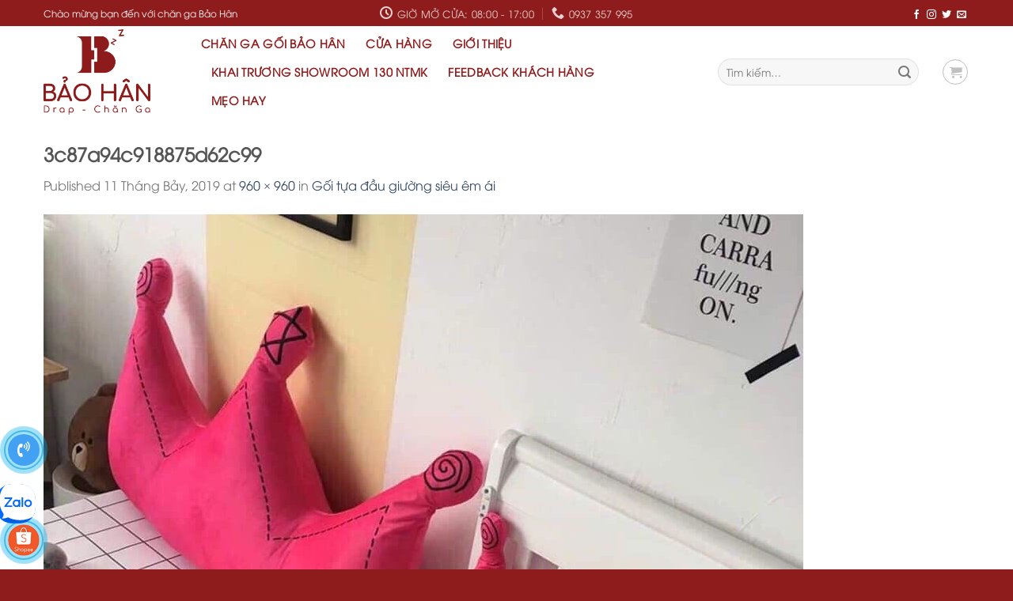

--- FILE ---
content_type: text/html; charset=UTF-8
request_url: https://drapchanganhatrang.com/?attachment_id=456
body_size: 14959
content:
<!DOCTYPE html>
<!--[if IE 9 ]> <html lang="vi" class="ie9 loading-site no-js"> <![endif]-->
<!--[if IE 8 ]> <html lang="vi" class="ie8 loading-site no-js"> <![endif]-->
<!--[if (gte IE 9)|!(IE)]><!--><html lang="vi" class="loading-site no-js"> <!--<![endif]-->
<head>
	<meta charset="UTF-8" />
	<meta name="viewport" content="width=device-width, initial-scale=1.0, maximum-scale=1.0, user-scalable=no" />

	<link rel="profile" href="https://gmpg.org/xfn/11" />
	<link rel="pingback" href="https://drapchanganhatrang.com/xmlrpc.php" />

	<script>(function(html){html.className = html.className.replace(/\bno-js\b/,'js')})(document.documentElement);</script>
<meta name='robots' content='index, follow, max-image-preview:large, max-snippet:-1, max-video-preview:-1' />
<meta name="viewport" content="width=device-width, initial-scale=1, maximum-scale=1" />
	<!-- This site is optimized with the Yoast SEO plugin v21.1 - https://yoast.com/wordpress/plugins/seo/ -->
	<title>3c87a94c918875d62c99 - Chăn ga gối Nha Trang - Bảo Hân</title>
	<link rel="canonical" href="https://drapchanganhatrang.com/" />
	<meta property="og:locale" content="vi_VN" />
	<meta property="og:type" content="article" />
	<meta property="og:title" content="3c87a94c918875d62c99 - Chăn ga gối Nha Trang - Bảo Hân" />
	<meta property="og:url" content="https://drapchanganhatrang.com/" />
	<meta property="og:site_name" content="Chăn ga gối Nha Trang - Bảo Hân" />
	<meta property="article:publisher" content="https://www.facebook.com/drapchangabaohan/" />
	<meta property="og:image" content="https://drapchanganhatrang.com" />
	<meta property="og:image:width" content="960" />
	<meta property="og:image:height" content="960" />
	<meta property="og:image:type" content="image/jpeg" />
	<meta name="twitter:card" content="summary_large_image" />
	<script type="application/ld+json" class="yoast-schema-graph">{"@context":"https://schema.org","@graph":[{"@type":"WebPage","@id":"https://drapchanganhatrang.com/","url":"https://drapchanganhatrang.com/","name":"3c87a94c918875d62c99 - Chăn ga gối Nha Trang - Bảo Hân","isPartOf":{"@id":"https://drapchanganhatrang.com/#website"},"primaryImageOfPage":{"@id":"https://drapchanganhatrang.com/#primaryimage"},"image":{"@id":"https://drapchanganhatrang.com/#primaryimage"},"thumbnailUrl":"https://drapchanganhatrang.com/wp-content/uploads/2019/07/3c87a94c918875d62c99.jpg","datePublished":"2019-07-11T04:27:49+00:00","dateModified":"2019-07-11T04:27:49+00:00","breadcrumb":{"@id":"https://drapchanganhatrang.com/#breadcrumb"},"inLanguage":"vi","potentialAction":[{"@type":"ReadAction","target":["https://drapchanganhatrang.com/"]}]},{"@type":"ImageObject","inLanguage":"vi","@id":"https://drapchanganhatrang.com/#primaryimage","url":"https://drapchanganhatrang.com/wp-content/uploads/2019/07/3c87a94c918875d62c99.jpg","contentUrl":"https://drapchanganhatrang.com/wp-content/uploads/2019/07/3c87a94c918875d62c99.jpg","width":960,"height":960},{"@type":"BreadcrumbList","@id":"https://drapchanganhatrang.com/#breadcrumb","itemListElement":[{"@type":"ListItem","position":1,"name":"Home","item":"https://drapchanganhatrang.com/"},{"@type":"ListItem","position":2,"name":"Gối tựa đầu giường siêu êm ái","item":"https://drapchanganhatrang.com/goi-tua-dau-giuong-sieu-em-ai/"},{"@type":"ListItem","position":3,"name":"3c87a94c918875d62c99"}]},{"@type":"WebSite","@id":"https://drapchanganhatrang.com/#website","url":"https://drapchanganhatrang.com/","name":"Bảo Hân Chăn Ga Gối Drap Giường Nha Trang","description":"Chuyên chăn ga gối đệm Nha Trang","publisher":{"@id":"https://drapchanganhatrang.com/#/schema/person/8d2cb443731a96d10d525fd8e28fdb98"},"potentialAction":[{"@type":"SearchAction","target":{"@type":"EntryPoint","urlTemplate":"https://drapchanganhatrang.com/?s={search_term_string}"},"query-input":"required name=search_term_string"}],"inLanguage":"vi"},{"@type":["Person","Organization"],"@id":"https://drapchanganhatrang.com/#/schema/person/8d2cb443731a96d10d525fd8e28fdb98","name":"Bảo Hân","image":{"@type":"ImageObject","inLanguage":"vi","@id":"https://drapchanganhatrang.com/#/schema/person/image/","url":"https://drapchanganhatrang.com/wp-content/uploads/2019/07/3c87a94c918875d62c99.jpg","contentUrl":"https://drapchanganhatrang.com/wp-content/uploads/2019/07/3c87a94c918875d62c99.jpg","width":960,"height":960,"caption":"Bảo Hân"},"logo":{"@id":"https://drapchanganhatrang.com/#/schema/person/image/"},"description":"Website này là website duy nhất của cơ sở Drap Chăn Ga Nha Trang Bảo Hân, chuyên sỉ và lẻ drap chăn ga gối tại Nha Trang, free ship nội thành Nha Trang, COD toàn quốc , sản phẩm đa dạng mẫu mã, chất lượng đảm bảo, giá cả phải chăng vì buôn bán tại nhà ,bao đổi trả khi sản phẩm lỗi Hotline : 0937357995 Website : https://drapchanganhatrang.com/ Địa chỉ : Lô 3E Đường B4 KĐT Vĩnh Điềm Trung, Nha Trang","sameAs":["https://drapchanganhatrang.com/","https://www.facebook.com/drapchangabaohan/"]}]}</script>
	<!-- / Yoast SEO plugin. -->


<link rel='dns-prefetch' href='//cdn.jsdelivr.net' />
<link rel='dns-prefetch' href='//maxcdn.bootstrapcdn.com' />
<link rel='prefetch' href='https://drapchanganhatrang.com/wp-content/themes/flatsome/assets/js/chunk.countup.js?ver=3.16.0' />
<link rel='prefetch' href='https://drapchanganhatrang.com/wp-content/themes/flatsome/assets/js/chunk.sticky-sidebar.js?ver=3.16.0' />
<link rel='prefetch' href='https://drapchanganhatrang.com/wp-content/themes/flatsome/assets/js/chunk.tooltips.js?ver=3.16.0' />
<link rel='prefetch' href='https://drapchanganhatrang.com/wp-content/themes/flatsome/assets/js/chunk.vendors-popups.js?ver=3.16.0' />
<link rel='prefetch' href='https://drapchanganhatrang.com/wp-content/themes/flatsome/assets/js/chunk.vendors-slider.js?ver=3.16.0' />
<link rel="alternate" type="application/rss+xml" title="Dòng thông tin Chăn ga gối Nha Trang - Bảo Hân &raquo;" href="https://drapchanganhatrang.com/feed/" />
<link rel="alternate" type="application/rss+xml" title="Dòng phản hồi Chăn ga gối Nha Trang - Bảo Hân &raquo;" href="https://drapchanganhatrang.com/comments/feed/" />
<link rel="alternate" type="application/rss+xml" title="Chăn ga gối Nha Trang - Bảo Hân &raquo; 3c87a94c918875d62c99 Dòng phản hồi" href="https://drapchanganhatrang.com/?attachment_id=456#main/feed/" />
<style type="text/css">
img.wp-smiley,
img.emoji {
	display: inline !important;
	border: none !important;
	box-shadow: none !important;
	height: 1em !important;
	width: 1em !important;
	margin: 0 0.07em !important;
	vertical-align: -0.1em !important;
	background: none !important;
	padding: 0 !important;
}
</style>
	<style id='wp-block-library-inline-css' type='text/css'>
:root{--wp-admin-theme-color:#007cba;--wp-admin-theme-color--rgb:0,124,186;--wp-admin-theme-color-darker-10:#006ba1;--wp-admin-theme-color-darker-10--rgb:0,107,161;--wp-admin-theme-color-darker-20:#005a87;--wp-admin-theme-color-darker-20--rgb:0,90,135;--wp-admin-border-width-focus:2px}@media (-webkit-min-device-pixel-ratio:2),(min-resolution:192dpi){:root{--wp-admin-border-width-focus:1.5px}}.wp-element-button{cursor:pointer}:root{--wp--preset--font-size--normal:16px;--wp--preset--font-size--huge:42px}:root .has-very-light-gray-background-color{background-color:#eee}:root .has-very-dark-gray-background-color{background-color:#313131}:root .has-very-light-gray-color{color:#eee}:root .has-very-dark-gray-color{color:#313131}:root .has-vivid-green-cyan-to-vivid-cyan-blue-gradient-background{background:linear-gradient(135deg,#00d084,#0693e3)}:root .has-purple-crush-gradient-background{background:linear-gradient(135deg,#34e2e4,#4721fb 50%,#ab1dfe)}:root .has-hazy-dawn-gradient-background{background:linear-gradient(135deg,#faaca8,#dad0ec)}:root .has-subdued-olive-gradient-background{background:linear-gradient(135deg,#fafae1,#67a671)}:root .has-atomic-cream-gradient-background{background:linear-gradient(135deg,#fdd79a,#004a59)}:root .has-nightshade-gradient-background{background:linear-gradient(135deg,#330968,#31cdcf)}:root .has-midnight-gradient-background{background:linear-gradient(135deg,#020381,#2874fc)}.has-regular-font-size{font-size:1em}.has-larger-font-size{font-size:2.625em}.has-normal-font-size{font-size:var(--wp--preset--font-size--normal)}.has-huge-font-size{font-size:var(--wp--preset--font-size--huge)}.has-text-align-center{text-align:center}.has-text-align-left{text-align:left}.has-text-align-right{text-align:right}#end-resizable-editor-section{display:none}.aligncenter{clear:both}.items-justified-left{justify-content:flex-start}.items-justified-center{justify-content:center}.items-justified-right{justify-content:flex-end}.items-justified-space-between{justify-content:space-between}.screen-reader-text{border:0;clip:rect(1px,1px,1px,1px);-webkit-clip-path:inset(50%);clip-path:inset(50%);height:1px;margin:-1px;overflow:hidden;padding:0;position:absolute;width:1px;word-wrap:normal!important}.screen-reader-text:focus{background-color:#ddd;clip:auto!important;-webkit-clip-path:none;clip-path:none;color:#444;display:block;font-size:1em;height:auto;left:5px;line-height:normal;padding:15px 23px 14px;text-decoration:none;top:5px;width:auto;z-index:100000}html :where(.has-border-color){border-style:solid}html :where([style*=border-top-color]){border-top-style:solid}html :where([style*=border-right-color]){border-right-style:solid}html :where([style*=border-bottom-color]){border-bottom-style:solid}html :where([style*=border-left-color]){border-left-style:solid}html :where([style*=border-width]){border-style:solid}html :where([style*=border-top-width]){border-top-style:solid}html :where([style*=border-right-width]){border-right-style:solid}html :where([style*=border-bottom-width]){border-bottom-style:solid}html :where([style*=border-left-width]){border-left-style:solid}html :where(img[class*=wp-image-]){height:auto;max-width:100%}figure{margin:0 0 1em}
</style>
<link rel='stylesheet' id='classic-theme-styles-css' href='https://drapchanganhatrang.com/wp-includes/css/classic-themes.min.css?ver=1' type='text/css' media='all' />
<link rel='stylesheet' id='edsanimate-animo-css-css' href='https://drapchanganhatrang.com/wp-content/plugins/animate-it/assets/css/animate-animo.css?ver=6.1.9' type='text/css' media='all' />
<link rel='stylesheet' id='contact-form-7-css' href='https://drapchanganhatrang.com/wp-content/plugins/contact-form-7/includes/css/styles.css?ver=5.6.4' type='text/css' media='all' />
<link rel='stylesheet' id='kk-star-ratings-css' href='https://drapchanganhatrang.com/wp-content/plugins/kk-star-ratings/src/core/public/css/kk-star-ratings.min.css?ver=5.4.10.3' type='text/css' media='all' />
<style id='woocommerce-inline-inline-css' type='text/css'>
.woocommerce form .form-row .required { visibility: visible; }
</style>
<link rel='stylesheet' id='dashicons-css' href='https://drapchanganhatrang.com/wp-includes/css/dashicons.min.css?ver=6.1.9' type='text/css' media='all' />
<link rel='stylesheet' id='flatsome-ionicons-css' href='//maxcdn.bootstrapcdn.com/font-awesome/4.7.0/css/font-awesome.min.css?ver=6.1.9' type='text/css' media='all' />
<link rel='stylesheet' id='flatsome-main-css' href='https://drapchanganhatrang.com/wp-content/themes/flatsome/assets/css/flatsome.css?ver=3.16.0' type='text/css' media='all' />
<style id='flatsome-main-inline-css' type='text/css'>
@font-face {
				font-family: "fl-icons";
				font-display: block;
				src: url(https://drapchanganhatrang.com/wp-content/themes/flatsome/assets/css/icons/fl-icons.eot?v=3.16.0);
				src:
					url(https://drapchanganhatrang.com/wp-content/themes/flatsome/assets/css/icons/fl-icons.eot#iefix?v=3.16.0) format("embedded-opentype"),
					url(https://drapchanganhatrang.com/wp-content/themes/flatsome/assets/css/icons/fl-icons.woff2?v=3.16.0) format("woff2"),
					url(https://drapchanganhatrang.com/wp-content/themes/flatsome/assets/css/icons/fl-icons.ttf?v=3.16.0) format("truetype"),
					url(https://drapchanganhatrang.com/wp-content/themes/flatsome/assets/css/icons/fl-icons.woff?v=3.16.0) format("woff"),
					url(https://drapchanganhatrang.com/wp-content/themes/flatsome/assets/css/icons/fl-icons.svg?v=3.16.0#fl-icons) format("svg");
			}
</style>
<link rel='stylesheet' id='flatsome-shop-css' href='https://drapchanganhatrang.com/wp-content/themes/flatsome/assets/css/flatsome-shop.css?ver=3.16.0' type='text/css' media='all' />
<link rel='stylesheet' id='flatsome-style-css' href='https://drapchanganhatrang.com/wp-content/themes/web-khoi-nghiep/style.css?ver=3.0' type='text/css' media='all' />
<script type='text/javascript' src='https://drapchanganhatrang.com/wp-includes/js/jquery/jquery.min.js?ver=3.6.1' id='jquery-core-js'></script>
<script type='text/javascript' src='https://drapchanganhatrang.com/wp-includes/js/jquery/jquery-migrate.min.js?ver=3.3.2' id='jquery-migrate-js'></script>
<link rel="https://api.w.org/" href="https://drapchanganhatrang.com/wp-json/" /><link rel="alternate" type="application/json" href="https://drapchanganhatrang.com/wp-json/wp/v2/media/456" /><link rel="EditURI" type="application/rsd+xml" title="RSD" href="https://drapchanganhatrang.com/xmlrpc.php?rsd" />
<link rel="wlwmanifest" type="application/wlwmanifest+xml" href="https://drapchanganhatrang.com/wp-includes/wlwmanifest.xml" />
<meta name="generator" content="WordPress 6.1.9" />
<meta name="generator" content="WooCommerce 7.1.0" />
<link rel='shortlink' href='https://drapchanganhatrang.com/?p=456' />
<link rel="alternate" type="application/json+oembed" href="https://drapchanganhatrang.com/wp-json/oembed/1.0/embed?url=https%3A%2F%2Fdrapchanganhatrang.com%2F%3Fattachment_id%3D456%23main" />
<link rel="alternate" type="text/xml+oembed" href="https://drapchanganhatrang.com/wp-json/oembed/1.0/embed?url=https%3A%2F%2Fdrapchanganhatrang.com%2F%3Fattachment_id%3D456%23main&#038;format=xml" />
<style>.bg{opacity: 0; transition: opacity 1s; -webkit-transition: opacity 1s;} .bg-loaded{opacity: 1;}</style><div class="zalo-chat-widget" data-oaid="34870210006544843" data-welcome-message="Rất vui khi được hỗ trợ bạn!" data-autopopup="0" data-width="350" data-height="420"></div>

<script src="https://sp.zalo.me/plugins/sdk.js"></script>	<noscript><style>.woocommerce-product-gallery{ opacity: 1 !important; }</style></noscript>
	<link rel="icon" href="https://drapchanganhatrang.com/wp-content/uploads/2019/02/cropped-fa-1-32x32.png" sizes="32x32" />
<link rel="icon" href="https://drapchanganhatrang.com/wp-content/uploads/2019/02/cropped-fa-1-192x192.png" sizes="192x192" />
<link rel="apple-touch-icon" href="https://drapchanganhatrang.com/wp-content/uploads/2019/02/cropped-fa-1-180x180.png" />
<meta name="msapplication-TileImage" content="https://drapchanganhatrang.com/wp-content/uploads/2019/02/cropped-fa-1-270x270.png" />
<style id="custom-css" type="text/css">:root {--primary-color: #8f1c1c;}.container-width, .full-width .ubermenu-nav, .container, .row{max-width: 1200px}.row.row-collapse{max-width: 1170px}.row.row-small{max-width: 1192.5px}.row.row-large{max-width: 1230px}.header-main{height: 116px}#logo img{max-height: 116px}#logo{width:169px;}#logo img{padding:4px 0;}.header-bottom{min-height: 10px}.header-top{min-height: 33px}.transparent .header-main{height: 30px}.transparent #logo img{max-height: 30px}.has-transparent + .page-title:first-of-type,.has-transparent + #main > .page-title,.has-transparent + #main > div > .page-title,.has-transparent + #main .page-header-wrapper:first-of-type .page-title{padding-top: 60px;}.header.show-on-scroll,.stuck .header-main{height:70px!important}.stuck #logo img{max-height: 70px!important}.search-form{ width: 61%;}.header-bg-color {background-color: rgba(255,255,255,0.9)}.header-bottom {background-color: #f1f1f1}.header-main .nav > li > a{line-height: 16px }.header-bottom-nav > li > a{line-height: 16px }@media (max-width: 549px) {.header-main{height: 70px}#logo img{max-height: 70px}}.header-top{background-color:#8f1c1c!important;}/* Color */.accordion-title.active, .has-icon-bg .icon .icon-inner,.logo a, .primary.is-underline, .primary.is-link, .badge-outline .badge-inner, .nav-outline > li.active> a,.nav-outline >li.active > a, .cart-icon strong,[data-color='primary'], .is-outline.primary{color: #8f1c1c;}/* Color !important */[data-text-color="primary"]{color: #8f1c1c!important;}/* Background Color */[data-text-bg="primary"]{background-color: #8f1c1c;}/* Background */.scroll-to-bullets a,.featured-title, .label-new.menu-item > a:after, .nav-pagination > li > .current,.nav-pagination > li > span:hover,.nav-pagination > li > a:hover,.has-hover:hover .badge-outline .badge-inner,button[type="submit"], .button.wc-forward:not(.checkout):not(.checkout-button), .button.submit-button, .button.primary:not(.is-outline),.featured-table .title,.is-outline:hover, .has-icon:hover .icon-label,.nav-dropdown-bold .nav-column li > a:hover, .nav-dropdown.nav-dropdown-bold > li > a:hover, .nav-dropdown-bold.dark .nav-column li > a:hover, .nav-dropdown.nav-dropdown-bold.dark > li > a:hover, .header-vertical-menu__opener ,.is-outline:hover, .tagcloud a:hover,.grid-tools a, input[type='submit']:not(.is-form), .box-badge:hover .box-text, input.button.alt,.nav-box > li > a:hover,.nav-box > li.active > a,.nav-pills > li.active > a ,.current-dropdown .cart-icon strong, .cart-icon:hover strong, .nav-line-bottom > li > a:before, .nav-line-grow > li > a:before, .nav-line > li > a:before,.banner, .header-top, .slider-nav-circle .flickity-prev-next-button:hover svg, .slider-nav-circle .flickity-prev-next-button:hover .arrow, .primary.is-outline:hover, .button.primary:not(.is-outline), input[type='submit'].primary, input[type='submit'].primary, input[type='reset'].button, input[type='button'].primary, .badge-inner{background-color: #8f1c1c;}/* Border */.nav-vertical.nav-tabs > li.active > a,.scroll-to-bullets a.active,.nav-pagination > li > .current,.nav-pagination > li > span:hover,.nav-pagination > li > a:hover,.has-hover:hover .badge-outline .badge-inner,.accordion-title.active,.featured-table,.is-outline:hover, .tagcloud a:hover,blockquote, .has-border, .cart-icon strong:after,.cart-icon strong,.blockUI:before, .processing:before,.loading-spin, .slider-nav-circle .flickity-prev-next-button:hover svg, .slider-nav-circle .flickity-prev-next-button:hover .arrow, .primary.is-outline:hover{border-color: #8f1c1c}.nav-tabs > li.active > a{border-top-color: #8f1c1c}.widget_shopping_cart_content .blockUI.blockOverlay:before { border-left-color: #8f1c1c }.woocommerce-checkout-review-order .blockUI.blockOverlay:before { border-left-color: #8f1c1c }/* Fill */.slider .flickity-prev-next-button:hover svg,.slider .flickity-prev-next-button:hover .arrow{fill: #8f1c1c;}/* Focus */.primary:focus-visible, .submit-button:focus-visible, button[type="submit"]:focus-visible { outline-color: #8f1c1c!important; }/* Background Color */[data-icon-label]:after, .secondary.is-underline:hover,.secondary.is-outline:hover,.icon-label,.button.secondary:not(.is-outline),.button.alt:not(.is-outline), .badge-inner.on-sale, .button.checkout, .single_add_to_cart_button, .current .breadcrumb-step{ background-color:#8f1c1c; }[data-text-bg="secondary"]{background-color: #8f1c1c;}/* Color */.secondary.is-underline,.secondary.is-link, .secondary.is-outline,.stars a.active, .star-rating:before, .woocommerce-page .star-rating:before,.star-rating span:before, .color-secondary{color: #8f1c1c}/* Color !important */[data-text-color="secondary"]{color: #8f1c1c!important;}/* Border */.secondary.is-outline:hover{border-color:#8f1c1c}/* Focus */.secondary:focus-visible, .alt:focus-visible { outline-color: #8f1c1c!important; }@media screen and (max-width: 549px){body{font-size: 100%;}}body{font-family:"Helvetica,Arial,sans-serif", sans-serif}body {font-weight: 400;font-style: normal;}.nav > li > a {font-family:"Helvetica,Arial,sans-serif", sans-serif;}.mobile-sidebar-levels-2 .nav > li > ul > li > a {font-family:"Helvetica,Arial,sans-serif", sans-serif;}.nav > li > a,.mobile-sidebar-levels-2 .nav > li > ul > li > a {font-weight: 700;font-style: normal;}h1,h2,h3,h4,h5,h6,.heading-font, .off-canvas-center .nav-sidebar.nav-vertical > li > a{font-family: "Helvetica,Arial,sans-serif", sans-serif;}h1,h2,h3,h4,h5,h6,.heading-font,.banner h1,.banner h2 {font-weight: 700;font-style: normal;}.alt-font{font-family: "Helvetica,Arial,sans-serif", sans-serif;}.header:not(.transparent) .header-nav-main.nav > li > a {color: #8f1c1c;}@media screen and (min-width: 550px){.products .box-vertical .box-image{min-width: 300px!important;width: 300px!important;}}.absolute-footer, html{background-color: #8f1c1c}.nav-vertical-fly-out > li + li {border-top-width: 1px; border-top-style: solid;}.label-new.menu-item > a:after{content:"New";}.label-hot.menu-item > a:after{content:"Hot";}.label-sale.menu-item > a:after{content:"Sale";}.label-popular.menu-item > a:after{content:"Popular";}</style><style id="kirki-inline-styles"></style>	<meta property="fb:app_id" content="104537736801666" />
<meta property="fb:admins" content="100001613853961"/>

	<div id="fb-root"></div>
<script>(function(d, s, id) {
  var js, fjs = d.getElementsByTagName(s)[0];
  if (d.getElementById(id)) return;
  js = d.createElement(s); js.id = id;
  js.src = "//connect.facebook.net/vi_VN/sdk.js#xfbml=1&version=v2.9&appId=104537736801666";
  fjs.parentNode.insertBefore(js, fjs);
}(document, 'script', 'facebook-jssdk'));</script>
</head>

<body data-rsssl=1 class="attachment attachment-template-default single single-attachment postid-456 attachmentid-456 attachment-jpeg theme-flatsome woocommerce-no-js lightbox nav-dropdown-has-arrow nav-dropdown-has-shadow nav-dropdown-has-border">

<a class="skip-link screen-reader-text" href="#main">Skip to content</a>

<div id="wrapper">


<header id="header" class="header has-sticky sticky-jump">
   <div class="header-wrapper">
	<div id="top-bar" class="header-top hide-for-sticky nav-dark flex-has-center">
    <div class="flex-row container">
      <div class="flex-col hide-for-medium flex-left">
          <ul class="nav nav-left medium-nav-center nav-small  nav-divided">
              <li class="html custom html_topbar_left"><span>Chào mừng bạn đến với chăn ga Bảo Hân</span></li>          </ul>
      </div>

      <div class="flex-col hide-for-medium flex-center">
          <ul class="nav nav-center nav-small  nav-divided">
              <li class="header-contact-wrapper">
		<ul id="header-contact" class="nav nav-divided nav-uppercase header-contact">
		
			
						<li class="">
			  <a class="tooltip" title="Giờ mở cửa: 08:00 - 17:00 ">
			  	   <i class="icon-clock" style="font-size:16px;" ></i>			        <span>Giờ mở cửa: 08:00 - 17:00</span>
			  </a>
			 </li>
			
						<li class="">
			  <a href="tel:0937 357 995" class="tooltip" title="0937 357 995">
			     <i class="icon-phone" style="font-size:16px;" ></i>			      <span>0937 357 995</span>
			  </a>
			</li>
				</ul>
</li>
          </ul>
      </div>

      <div class="flex-col hide-for-medium flex-right">
         <ul class="nav top-bar-nav nav-right nav-small  nav-divided">
              <li class="html header-social-icons ml-0">
	<div class="social-icons follow-icons" ><a href="http://url" target="_blank" data-label="Facebook" rel="noopener noreferrer nofollow" class="icon plain facebook tooltip" title="Follow on Facebook" aria-label="Follow on Facebook"><i class="icon-facebook" ></i></a><a href="http://url" target="_blank" rel="noopener noreferrer nofollow" data-label="Instagram" class="icon plain  instagram tooltip" title="Follow on Instagram" aria-label="Follow on Instagram"><i class="icon-instagram" ></i></a><a href="http://url" target="_blank" data-label="Twitter" rel="noopener noreferrer nofollow" class="icon plain  twitter tooltip" title="Follow on Twitter" aria-label="Follow on Twitter"><i class="icon-twitter" ></i></a><a href="mailto:your@email" data-label="E-mail" rel="nofollow" class="icon plain  email tooltip" title="Send us an email" aria-label="Send us an email"><i class="icon-envelop" ></i></a></div></li>
          </ul>
      </div>

            <div class="flex-col show-for-medium flex-grow">
          <ul class="nav nav-center nav-small mobile-nav  nav-divided">
              <li class="html custom html_topbar_left"><span>Chào mừng bạn đến với chăn ga Bảo Hân</span></li>          </ul>
      </div>
      
    </div>
</div>
<div id="masthead" class="header-main ">
      <div class="header-inner flex-row container logo-left medium-logo-center" role="navigation">

          <!-- Logo -->
          <div id="logo" class="flex-col logo">
            
<!-- Header logo -->
<a href="https://drapchanganhatrang.com/" title="Chăn ga gối Nha Trang &#8211; Bảo Hân - Chuyên chăn ga gối đệm Nha Trang" rel="home">
		<img width="800" height="800" src="https://drapchanganhatrang.com/wp-content/uploads/2019/07/3c87a94c918875d62c99-800x800.jpg" class="header-logo-sticky" alt="Chăn ga gối Nha Trang &#8211; Bảo Hân"/><img width="1000" height="800" src="https://drapchanganhatrang.com/wp-content/uploads/2019/02/logo-bảo-hân-chăn-ga-1000x800.png" class="header_logo header-logo" alt="Chăn ga gối Nha Trang &#8211; Bảo Hân"/><img  width="384" height="358" src="https://drapchanganhatrang.com/wp-content/uploads/2019/02/fa.png" class="header-logo-dark" alt="Chăn ga gối Nha Trang &#8211; Bảo Hân"/></a>
          </div>

          <!-- Mobile Left Elements -->
          <div class="flex-col show-for-medium flex-left">
            <ul class="mobile-nav nav nav-left ">
              <li class="nav-icon has-icon">
  		<a href="#" data-open="#main-menu" data-pos="left" data-bg="main-menu-overlay" data-color="" class="is-small" aria-label="Menu" aria-controls="main-menu" aria-expanded="false">

		  <i class="icon-menu" ></i>
		  		</a>
	</li>
            </ul>
          </div>

          <!-- Left Elements -->
          <div class="flex-col hide-for-medium flex-left
            flex-grow">
            <ul class="header-nav header-nav-main nav nav-left  nav-size-medium nav-spacing-xlarge nav-uppercase" >
              <li id="menu-item-50" class="menu-item menu-item-type-post_type menu-item-object-page menu-item-home menu-item-50 menu-item-design-default"><a href="https://drapchanganhatrang.com/" class="nav-top-link">Chăn Ga Gối Bảo Hân</a></li>
<li id="menu-item-53" class="menu-item menu-item-type-post_type menu-item-object-page menu-item-53 menu-item-design-default"><a href="https://drapchanganhatrang.com/cua-hang/" class="nav-top-link">Cửa hàng</a></li>
<li id="menu-item-169" class="menu-item menu-item-type-post_type menu-item-object-page menu-item-169 menu-item-design-default"><a href="https://drapchanganhatrang.com/gioi-thieu/" class="nav-top-link">Giới thiệu</a></li>
<li id="menu-item-414" class="menu-item menu-item-type-post_type menu-item-object-page menu-item-414 menu-item-design-default"><a href="https://drapchanganhatrang.com/khai-truong-showroom-chan-ga-goi/" class="nav-top-link">Khai Trương Showroom 130 NTMK</a></li>
<li id="menu-item-597" class="menu-item menu-item-type-post_type menu-item-object-page menu-item-597 menu-item-design-default"><a href="https://drapchanganhatrang.com/feedback-thuc-te-chan-ga/" class="nav-top-link">Feedback khách hàng</a></li>
<li id="menu-item-91" class="menu-item menu-item-type-taxonomy menu-item-object-category menu-item-91 menu-item-design-default"><a href="https://drapchanganhatrang.com/category/meo-hay/" class="nav-top-link">Mẹo hay</a></li>
            </ul>
          </div>

          <!-- Right Elements -->
          <div class="flex-col hide-for-medium flex-right">
            <ul class="header-nav header-nav-main nav nav-right  nav-size-medium nav-spacing-xlarge nav-uppercase">
              <li class="header-search-form search-form html relative has-icon">
	<div class="header-search-form-wrapper">
		<div class="searchform-wrapper ux-search-box relative form-flat is-normal"><form role="search" method="get" class="searchform" action="https://drapchanganhatrang.com/">
	<div class="flex-row relative">
						<div class="flex-col flex-grow">
			<label class="screen-reader-text" for="woocommerce-product-search-field-0">Tìm kiếm:</label>
			<input type="search" id="woocommerce-product-search-field-0" class="search-field mb-0" placeholder="Tìm kiếm&hellip;" value="" name="s" />
			<input type="hidden" name="post_type" value="product" />
					</div>
		<div class="flex-col">
			<button type="submit" value="Tìm kiếm" class="ux-search-submit submit-button secondary button icon mb-0" aria-label="Submit">
				<i class="icon-search" ></i>			</button>
		</div>
	</div>
	<div class="live-search-results text-left z-top"></div>
</form>
</div>	</div>
</li>
<li class="cart-item has-icon has-dropdown">
<div class="header-button">
<a href="https://drapchanganhatrang.com/gio-hang/" title="Giỏ hàng" class="header-cart-link icon button circle is-outline is-small">



    <i class="icon-shopping-cart"
    data-icon-label="0">
  </i>
  </a>
</div>
 <ul class="nav-dropdown nav-dropdown-default">
    <li class="html widget_shopping_cart">
      <div class="widget_shopping_cart_content">
        

	<p class="woocommerce-mini-cart__empty-message">Chưa có sản phẩm trong giỏ hàng.</p>


      </div>
    </li>
     </ul>

</li>
            </ul>
          </div>

          <!-- Mobile Right Elements -->
          <div class="flex-col show-for-medium flex-right">
            <ul class="mobile-nav nav nav-right ">
              <li class="cart-item has-icon">

<div class="header-button">      <a href="https://drapchanganhatrang.com/gio-hang/" class="header-cart-link off-canvas-toggle nav-top-link icon button circle is-outline is-small" data-open="#cart-popup" data-class="off-canvas-cart" title="Giỏ hàng" data-pos="right">
  
    <i class="icon-shopping-cart"
    data-icon-label="0">
  </i>
  </a>
</div>

  <!-- Cart Sidebar Popup -->
  <div id="cart-popup" class="mfp-hide widget_shopping_cart">
  <div class="cart-popup-inner inner-padding">
      <div class="cart-popup-title text-center">
          <h4 class="uppercase">Giỏ hàng</h4>
          <div class="is-divider"></div>
      </div>
      <div class="widget_shopping_cart_content">
          

	<p class="woocommerce-mini-cart__empty-message">Chưa có sản phẩm trong giỏ hàng.</p>


      </div>
             <div class="cart-sidebar-content relative"></div>  </div>
  </div>

</li>
            </ul>
          </div>

      </div>

      </div>

<div class="header-bg-container fill"><div class="header-bg-image fill"></div><div class="header-bg-color fill"></div></div>   </div><!-- header-wrapper-->
</header>


<main id="main" class="">

	<div id="primary" class="content-area image-attachment page-wrapper">
		<div id="content" class="site-content" role="main">
			<div class="row">
				<div class="large-12 columns">

				
					<article id="post-456" class="post-456 attachment type-attachment status-inherit hentry">
						<header class="entry-header">
							<h1 class="entry-title">3c87a94c918875d62c99</h1>

							<div class="entry-meta">
								Published <span class="entry-date"><time class="entry-date" datetime="2019-07-11T04:27:49+00:00">11 Tháng Bảy, 2019</time></span> at <a href="https://drapchanganhatrang.com/wp-content/uploads/2019/07/3c87a94c918875d62c99.jpg" title="Link to full-size image">960 &times; 960</a> in <a href="https://drapchanganhatrang.com/goi-tua-dau-giuong-sieu-em-ai/" title="Return to Gối tựa đầu giường siêu êm ái" rel="gallery">Gối tựa đầu giường siêu êm ái</a>															</div>
						</header>

						<div class="entry-content">

							<div class="entry-attachment">
								<div class="attachment">
									
									<a href="https://drapchanganhatrang.com/?attachment_id=457#main" title="3c87a94c918875d62c99" rel="attachment"><img width="960" height="960" src="https://drapchanganhatrang.com/wp-content/uploads/2019/07/3c87a94c918875d62c99.jpg" class="attachment-1200x1200 size-1200x1200" alt="" decoding="async" loading="lazy" srcset="https://drapchanganhatrang.com/wp-content/uploads/2019/07/3c87a94c918875d62c99.jpg 960w, https://drapchanganhatrang.com/wp-content/uploads/2019/07/3c87a94c918875d62c99-280x280.jpg 280w, https://drapchanganhatrang.com/wp-content/uploads/2019/07/3c87a94c918875d62c99-400x400.jpg 400w, https://drapchanganhatrang.com/wp-content/uploads/2019/07/3c87a94c918875d62c99-768x768.jpg 768w, https://drapchanganhatrang.com/wp-content/uploads/2019/07/3c87a94c918875d62c99-800x800.jpg 800w, https://drapchanganhatrang.com/wp-content/uploads/2019/07/3c87a94c918875d62c99-300x300.jpg 300w, https://drapchanganhatrang.com/wp-content/uploads/2019/07/3c87a94c918875d62c99-600x600.jpg 600w, https://drapchanganhatrang.com/wp-content/uploads/2019/07/3c87a94c918875d62c99-100x100.jpg 100w" sizes="(max-width: 960px) 100vw, 960px" /></a>
								</div>

															</div>

														
						</div>

						<footer class="entry-meta">
															Trackbacks are closed, but you can <a class="comment-link" href="#respond" title="Post a comment">post a comment</a>.																				</footer>


							<nav role="navigation" id="image-navigation" class="navigation-image">
								<div class="nav-previous"><a href='https://drapchanganhatrang.com/?attachment_id=455#main'><span class="meta-nav">&larr;</span> Previous</a></div>
								<div class="nav-next"><a href='https://drapchanganhatrang.com/?attachment_id=457#main'>Next <span class="meta-nav">&rarr;</span></a></div>
							</nav>
					</article>

					


<div class="fb-comments" xid="456 data-numposts="20" data-width="100%" data-colorscheme="light" data-version="v2.3"></div>



							</div>
			</div>
		</div>
	</div>


</main>

<footer id="footer" class="footer-wrapper">

		<section class="section dark" id="section_311021663">
		<div class="bg section-bg fill bg-fill  bg-loaded" >

			
			
			

		</div>

		

		<div class="section-content relative">
			

<div class="row"  id="row-1179406335">


	<div id="col-943608518" class="col div-no-padding medium-4 small-12 large-4"  >
				<div class="col-inner"  >
			
			

<h3>THÔNG TIN LIÊN HỆ</h3>
<p><i class="fa fa-home" aria-hidden="true"></i>: 130 Nguyễn Thị Minh Khai,  TP Nha Trang, Khánh Hòa<br /><i class="fa fa-phone" aria-hidden="true"></i> Hotline: 0937 357 995<br /><i class="fa fa-shopping-bag" aria-hidden="true"></i> Shopee : <a href="http://shopee.vn/drapchangabaohan" target="_blank" rel="noopener noreferrer">shopee.vn/drapchangabaohan</a><br /><i class="fa fa-facebook" aria-hidden="true"></i> Facebook : <a href="https://www.facebook.com/changagoidrapnhatrang/" target="_blank" rel="noopener noreferrer">facebook.com/changagoidrapnhatrang</a></p>

		</div>
					</div>

	

	<div id="col-1174346326" class="col div-no-padding medium-5 small-12 large-5"  >
				<div class="col-inner"  >
			
			

<h3>VỊ TRÍ TRÊN BẢN ĐỒ</h3>
<p><iframe style="border: 0;" src="https://www.google.com/maps/embed?pb=!1m18!1m12!1m3!1d3899.06775250102!2d109.18260715064523!3d12.243691791293816!2m3!1f0!2f0!3f0!3m2!1i1024!2i768!4f13.1!3m3!1m2!1s0x31705d292617e613%3A0xd650c9084196ca0c!2zQ-G7rWEgaMOgbmcgQ2jEg24gR2EgQuG6o28gSMOibiAtIENoxINuIEdhIEfhu5FpIE5oYSBUcmFuZw!5e0!3m2!1svi!2s!4v1570343732972!5m2!1svi!2s" width="100%" height="250" frameborder="0" allowfullscreen="allowfullscreen"></iframe></p>

		</div>
					</div>

	

	<div id="col-1834136783" class="col div-no-padding medium-3 small-12 large-3"  >
				<div class="col-inner"  >
			
			

<h3>FANPAGE FACEBOOK</h3>
<div id="fb-root"></div>
<p><script>(function(d, s, id) {var js, fjs = d.getElementsByTagName(s)[0];if (d.getElementById(id)) return;js = d.createElement(s); js.id = id;js.src = "//connect.facebook.net/vi_VN/sdk.js#xfbml=1&version=v2.6&appId=1058228637573834";fjs.parentNode.insertBefore(js, fjs);
}(document, 'script', 'facebook-jssdk'));</script></p>
<div class="fb-page" data-href="https://www.facebook.com/changagoidrapnhatrang" data-width="340" data-hide-cover="false" data-show-facepile="true"></div>

		</div>
					</div>

	

</div>

		</div>

		
<style>
#section_311021663 {
  padding-top: 30px;
  padding-bottom: 30px;
  background-color: rgb(143, 28, 28);
}
#section_311021663 .ux-shape-divider--top svg {
  height: 150px;
  --divider-top-width: 100%;
}
#section_311021663 .ux-shape-divider--bottom svg {
  height: 150px;
  --divider-width: 100%;
}
</style>
	</section>
	
<div class="absolute-footer dark medium-text-center small-text-center">
  <div class="container clearfix">

    
    <div class="footer-primary pull-left">
            <div class="copyright-footer">
        Copyright 2026 © <strong>Chăn Ga Bảo Hân </strong>      </div>
          </div>
  </div>
</div>

<a href="#top" class="back-to-top button icon invert plain fixed bottom z-1 is-outline hide-for-medium circle" id="top-link" aria-label="Go to top"><i class="icon-angle-up" ></i></a>

</footer>

</div>

<div id="main-menu" class="mobile-sidebar no-scrollbar mfp-hide">

	
	<div class="sidebar-menu no-scrollbar ">

		
					<ul class="nav nav-sidebar nav-vertical nav-uppercase" data-tab="1">
				<li class="menu-item menu-item-type-post_type menu-item-object-page menu-item-home menu-item-50"><a href="https://drapchanganhatrang.com/">Chăn Ga Gối Bảo Hân</a></li>
<li class="menu-item menu-item-type-post_type menu-item-object-page menu-item-53"><a href="https://drapchanganhatrang.com/cua-hang/">Cửa hàng</a></li>
<li class="menu-item menu-item-type-post_type menu-item-object-page menu-item-169"><a href="https://drapchanganhatrang.com/gioi-thieu/">Giới thiệu</a></li>
<li class="menu-item menu-item-type-post_type menu-item-object-page menu-item-414"><a href="https://drapchanganhatrang.com/khai-truong-showroom-chan-ga-goi/">Khai Trương Showroom 130 NTMK</a></li>
<li class="menu-item menu-item-type-post_type menu-item-object-page menu-item-597"><a href="https://drapchanganhatrang.com/feedback-thuc-te-chan-ga/">Feedback khách hàng</a></li>
<li class="menu-item menu-item-type-taxonomy menu-item-object-category menu-item-91"><a href="https://drapchanganhatrang.com/category/meo-hay/">Mẹo hay</a></li>
			</ul>
		
		
	</div>

	
</div>
<!-- Global site tag (gtag.js) - Google Analytics -->
<script async src="https://www.googletagmanager.com/gtag/js?id=UA-136589755-1"></script>
<script>
  window.dataLayer = window.dataLayer || [];
  function gtag(){dataLayer.push(arguments);}
  gtag('js', new Date());

  gtag('config', 'UA-136589755-1');
</script>

<div class="support-online"><div class="support-content" style="display: block;"><a href="tel:0937357995" class="call-now" rel="nofollow"><i class="fa fa-volume-control-phone" aria-hidden="true"></i><div class="animated infinite zoomIn alo-circle"></div><div class="animated infinite pulse alo-circle-fill"></div></a><a class="zalo" href="zalo.me/34870210006544843"><div class="zalo-chat-widget" data-oaid="34870210006544843" data-welcome-message="Rất vui khi được hỗ trợ bạn!" data-autopopup="5" data-width="350" data-height="420" style="z-index: 2147483647; border: none; visibility: visible; bottom: 0px; right: 0px; position: fixed; width: 70px; height: 70px;"><div id="overlay" style="position: absolute; top: 0px; left: 0px; width: 100%; height: 100%; display: none;"></div></div></a></div><a class="btn-support" href="http://shopee.vn/drapchangabaohan" target="_blank"><img src="https://drapchanganhatrang.com/wp-content/uploads/2019/02/sp.png"><div class="animated infinite zoomIn alo-circle"></div><div class="animated infinite pulse alo-circle-fill"></div></a></div>    <div id="login-form-popup" class="lightbox-content mfp-hide">
            	<div class="woocommerce">
      		<div class="woocommerce-notices-wrapper"></div>
<div class="account-container lightbox-inner">

	
			<div class="account-login-inner">

				<h3 class="uppercase">Đăng nhập</h3>

				<form class="woocommerce-form woocommerce-form-login login" method="post">

					
					<p class="woocommerce-form-row woocommerce-form-row--wide form-row form-row-wide">
						<label for="username">Tên tài khoản hoặc địa chỉ email&nbsp;<span class="required">*</span></label>
						<input type="text" class="woocommerce-Input woocommerce-Input--text input-text" name="username" id="username" autocomplete="username" value="" />					</p>
					<p class="woocommerce-form-row woocommerce-form-row--wide form-row form-row-wide">
						<label for="password">Mật khẩu&nbsp;<span class="required">*</span></label>
						<input class="woocommerce-Input woocommerce-Input--text input-text" type="password" name="password" id="password" autocomplete="current-password" />
					</p>

					
					<p class="form-row">
						<label class="woocommerce-form__label woocommerce-form__label-for-checkbox woocommerce-form-login__rememberme">
							<input class="woocommerce-form__input woocommerce-form__input-checkbox" name="rememberme" type="checkbox" id="rememberme" value="forever" /> <span>Ghi nhớ mật khẩu</span>
						</label>
						<input type="hidden" id="woocommerce-login-nonce" name="woocommerce-login-nonce" value="4f1c95b0ef" /><input type="hidden" name="_wp_http_referer" value="/?attachment_id=456" />						<button type="submit" class="woocommerce-button button woocommerce-form-login__submit" name="login" value="Đăng nhập">Đăng nhập</button>
					</p>
					<p class="woocommerce-LostPassword lost_password">
						<a href="https://drapchanganhatrang.com/tai-khoan/lost-password/">Quên mật khẩu?</a>
					</p>

					
				</form>
			</div>

			
</div>

		</div>
      	    </div>
  	<script type="text/javascript">
		(function () {
			var c = document.body.className;
			c = c.replace(/woocommerce-no-js/, 'woocommerce-js');
			document.body.className = c;
		})();
	</script>
	<style id='global-styles-inline-css' type='text/css'>
body{--wp--preset--color--black: #000000;--wp--preset--color--cyan-bluish-gray: #abb8c3;--wp--preset--color--white: #ffffff;--wp--preset--color--pale-pink: #f78da7;--wp--preset--color--vivid-red: #cf2e2e;--wp--preset--color--luminous-vivid-orange: #ff6900;--wp--preset--color--luminous-vivid-amber: #fcb900;--wp--preset--color--light-green-cyan: #7bdcb5;--wp--preset--color--vivid-green-cyan: #00d084;--wp--preset--color--pale-cyan-blue: #8ed1fc;--wp--preset--color--vivid-cyan-blue: #0693e3;--wp--preset--color--vivid-purple: #9b51e0;--wp--preset--gradient--vivid-cyan-blue-to-vivid-purple: linear-gradient(135deg,rgba(6,147,227,1) 0%,rgb(155,81,224) 100%);--wp--preset--gradient--light-green-cyan-to-vivid-green-cyan: linear-gradient(135deg,rgb(122,220,180) 0%,rgb(0,208,130) 100%);--wp--preset--gradient--luminous-vivid-amber-to-luminous-vivid-orange: linear-gradient(135deg,rgba(252,185,0,1) 0%,rgba(255,105,0,1) 100%);--wp--preset--gradient--luminous-vivid-orange-to-vivid-red: linear-gradient(135deg,rgba(255,105,0,1) 0%,rgb(207,46,46) 100%);--wp--preset--gradient--very-light-gray-to-cyan-bluish-gray: linear-gradient(135deg,rgb(238,238,238) 0%,rgb(169,184,195) 100%);--wp--preset--gradient--cool-to-warm-spectrum: linear-gradient(135deg,rgb(74,234,220) 0%,rgb(151,120,209) 20%,rgb(207,42,186) 40%,rgb(238,44,130) 60%,rgb(251,105,98) 80%,rgb(254,248,76) 100%);--wp--preset--gradient--blush-light-purple: linear-gradient(135deg,rgb(255,206,236) 0%,rgb(152,150,240) 100%);--wp--preset--gradient--blush-bordeaux: linear-gradient(135deg,rgb(254,205,165) 0%,rgb(254,45,45) 50%,rgb(107,0,62) 100%);--wp--preset--gradient--luminous-dusk: linear-gradient(135deg,rgb(255,203,112) 0%,rgb(199,81,192) 50%,rgb(65,88,208) 100%);--wp--preset--gradient--pale-ocean: linear-gradient(135deg,rgb(255,245,203) 0%,rgb(182,227,212) 50%,rgb(51,167,181) 100%);--wp--preset--gradient--electric-grass: linear-gradient(135deg,rgb(202,248,128) 0%,rgb(113,206,126) 100%);--wp--preset--gradient--midnight: linear-gradient(135deg,rgb(2,3,129) 0%,rgb(40,116,252) 100%);--wp--preset--duotone--dark-grayscale: url('#wp-duotone-dark-grayscale');--wp--preset--duotone--grayscale: url('#wp-duotone-grayscale');--wp--preset--duotone--purple-yellow: url('#wp-duotone-purple-yellow');--wp--preset--duotone--blue-red: url('#wp-duotone-blue-red');--wp--preset--duotone--midnight: url('#wp-duotone-midnight');--wp--preset--duotone--magenta-yellow: url('#wp-duotone-magenta-yellow');--wp--preset--duotone--purple-green: url('#wp-duotone-purple-green');--wp--preset--duotone--blue-orange: url('#wp-duotone-blue-orange');--wp--preset--font-size--small: 13px;--wp--preset--font-size--medium: 20px;--wp--preset--font-size--large: 36px;--wp--preset--font-size--x-large: 42px;--wp--preset--spacing--20: 0.44rem;--wp--preset--spacing--30: 0.67rem;--wp--preset--spacing--40: 1rem;--wp--preset--spacing--50: 1.5rem;--wp--preset--spacing--60: 2.25rem;--wp--preset--spacing--70: 3.38rem;--wp--preset--spacing--80: 5.06rem;}:where(.is-layout-flex){gap: 0.5em;}body .is-layout-flow > .alignleft{float: left;margin-inline-start: 0;margin-inline-end: 2em;}body .is-layout-flow > .alignright{float: right;margin-inline-start: 2em;margin-inline-end: 0;}body .is-layout-flow > .aligncenter{margin-left: auto !important;margin-right: auto !important;}body .is-layout-constrained > .alignleft{float: left;margin-inline-start: 0;margin-inline-end: 2em;}body .is-layout-constrained > .alignright{float: right;margin-inline-start: 2em;margin-inline-end: 0;}body .is-layout-constrained > .aligncenter{margin-left: auto !important;margin-right: auto !important;}body .is-layout-constrained > :where(:not(.alignleft):not(.alignright):not(.alignfull)){max-width: var(--wp--style--global--content-size);margin-left: auto !important;margin-right: auto !important;}body .is-layout-constrained > .alignwide{max-width: var(--wp--style--global--wide-size);}body .is-layout-flex{display: flex;}body .is-layout-flex{flex-wrap: wrap;align-items: center;}body .is-layout-flex > *{margin: 0;}:where(.wp-block-columns.is-layout-flex){gap: 2em;}.has-black-color{color: var(--wp--preset--color--black) !important;}.has-cyan-bluish-gray-color{color: var(--wp--preset--color--cyan-bluish-gray) !important;}.has-white-color{color: var(--wp--preset--color--white) !important;}.has-pale-pink-color{color: var(--wp--preset--color--pale-pink) !important;}.has-vivid-red-color{color: var(--wp--preset--color--vivid-red) !important;}.has-luminous-vivid-orange-color{color: var(--wp--preset--color--luminous-vivid-orange) !important;}.has-luminous-vivid-amber-color{color: var(--wp--preset--color--luminous-vivid-amber) !important;}.has-light-green-cyan-color{color: var(--wp--preset--color--light-green-cyan) !important;}.has-vivid-green-cyan-color{color: var(--wp--preset--color--vivid-green-cyan) !important;}.has-pale-cyan-blue-color{color: var(--wp--preset--color--pale-cyan-blue) !important;}.has-vivid-cyan-blue-color{color: var(--wp--preset--color--vivid-cyan-blue) !important;}.has-vivid-purple-color{color: var(--wp--preset--color--vivid-purple) !important;}.has-black-background-color{background-color: var(--wp--preset--color--black) !important;}.has-cyan-bluish-gray-background-color{background-color: var(--wp--preset--color--cyan-bluish-gray) !important;}.has-white-background-color{background-color: var(--wp--preset--color--white) !important;}.has-pale-pink-background-color{background-color: var(--wp--preset--color--pale-pink) !important;}.has-vivid-red-background-color{background-color: var(--wp--preset--color--vivid-red) !important;}.has-luminous-vivid-orange-background-color{background-color: var(--wp--preset--color--luminous-vivid-orange) !important;}.has-luminous-vivid-amber-background-color{background-color: var(--wp--preset--color--luminous-vivid-amber) !important;}.has-light-green-cyan-background-color{background-color: var(--wp--preset--color--light-green-cyan) !important;}.has-vivid-green-cyan-background-color{background-color: var(--wp--preset--color--vivid-green-cyan) !important;}.has-pale-cyan-blue-background-color{background-color: var(--wp--preset--color--pale-cyan-blue) !important;}.has-vivid-cyan-blue-background-color{background-color: var(--wp--preset--color--vivid-cyan-blue) !important;}.has-vivid-purple-background-color{background-color: var(--wp--preset--color--vivid-purple) !important;}.has-black-border-color{border-color: var(--wp--preset--color--black) !important;}.has-cyan-bluish-gray-border-color{border-color: var(--wp--preset--color--cyan-bluish-gray) !important;}.has-white-border-color{border-color: var(--wp--preset--color--white) !important;}.has-pale-pink-border-color{border-color: var(--wp--preset--color--pale-pink) !important;}.has-vivid-red-border-color{border-color: var(--wp--preset--color--vivid-red) !important;}.has-luminous-vivid-orange-border-color{border-color: var(--wp--preset--color--luminous-vivid-orange) !important;}.has-luminous-vivid-amber-border-color{border-color: var(--wp--preset--color--luminous-vivid-amber) !important;}.has-light-green-cyan-border-color{border-color: var(--wp--preset--color--light-green-cyan) !important;}.has-vivid-green-cyan-border-color{border-color: var(--wp--preset--color--vivid-green-cyan) !important;}.has-pale-cyan-blue-border-color{border-color: var(--wp--preset--color--pale-cyan-blue) !important;}.has-vivid-cyan-blue-border-color{border-color: var(--wp--preset--color--vivid-cyan-blue) !important;}.has-vivid-purple-border-color{border-color: var(--wp--preset--color--vivid-purple) !important;}.has-vivid-cyan-blue-to-vivid-purple-gradient-background{background: var(--wp--preset--gradient--vivid-cyan-blue-to-vivid-purple) !important;}.has-light-green-cyan-to-vivid-green-cyan-gradient-background{background: var(--wp--preset--gradient--light-green-cyan-to-vivid-green-cyan) !important;}.has-luminous-vivid-amber-to-luminous-vivid-orange-gradient-background{background: var(--wp--preset--gradient--luminous-vivid-amber-to-luminous-vivid-orange) !important;}.has-luminous-vivid-orange-to-vivid-red-gradient-background{background: var(--wp--preset--gradient--luminous-vivid-orange-to-vivid-red) !important;}.has-very-light-gray-to-cyan-bluish-gray-gradient-background{background: var(--wp--preset--gradient--very-light-gray-to-cyan-bluish-gray) !important;}.has-cool-to-warm-spectrum-gradient-background{background: var(--wp--preset--gradient--cool-to-warm-spectrum) !important;}.has-blush-light-purple-gradient-background{background: var(--wp--preset--gradient--blush-light-purple) !important;}.has-blush-bordeaux-gradient-background{background: var(--wp--preset--gradient--blush-bordeaux) !important;}.has-luminous-dusk-gradient-background{background: var(--wp--preset--gradient--luminous-dusk) !important;}.has-pale-ocean-gradient-background{background: var(--wp--preset--gradient--pale-ocean) !important;}.has-electric-grass-gradient-background{background: var(--wp--preset--gradient--electric-grass) !important;}.has-midnight-gradient-background{background: var(--wp--preset--gradient--midnight) !important;}.has-small-font-size{font-size: var(--wp--preset--font-size--small) !important;}.has-medium-font-size{font-size: var(--wp--preset--font-size--medium) !important;}.has-large-font-size{font-size: var(--wp--preset--font-size--large) !important;}.has-x-large-font-size{font-size: var(--wp--preset--font-size--x-large) !important;}
</style>
<script type='text/javascript' src='https://drapchanganhatrang.com/wp-content/plugins/animate-it/assets/js/animo.min.js?ver=1.0.3' id='edsanimate-animo-script-js'></script>
<script type='text/javascript' src='https://drapchanganhatrang.com/wp-content/plugins/animate-it/assets/js/jquery.ba-throttle-debounce.min.js?ver=1.1' id='edsanimate-throttle-debounce-script-js'></script>
<script type='text/javascript' src='https://drapchanganhatrang.com/wp-content/plugins/animate-it/assets/js/viewportchecker.js?ver=1.4.4' id='viewportcheck-script-js'></script>
<script type='text/javascript' src='https://drapchanganhatrang.com/wp-content/plugins/animate-it/assets/js/edsanimate.js?ver=1.4.4' id='edsanimate-script-js'></script>
<script type='text/javascript' id='edsanimate-site-script-js-extra'>
/* <![CDATA[ */
var edsanimate_options = {"offset":"75","hide_hz_scrollbar":"1","hide_vl_scrollbar":"0"};
/* ]]> */
</script>
<script type='text/javascript' src='https://drapchanganhatrang.com/wp-content/plugins/animate-it/assets/js/edsanimate.site.js?ver=1.4.5' id='edsanimate-site-script-js'></script>
<script type='text/javascript' src='https://drapchanganhatrang.com/wp-content/plugins/contact-form-7/includes/swv/js/index.js?ver=5.6.4' id='swv-js'></script>
<script type='text/javascript' id='contact-form-7-js-extra'>
/* <![CDATA[ */
var wpcf7 = {"api":{"root":"https:\/\/drapchanganhatrang.com\/wp-json\/","namespace":"contact-form-7\/v1"},"cached":"1"};
/* ]]> */
</script>
<script type='text/javascript' src='https://drapchanganhatrang.com/wp-content/plugins/contact-form-7/includes/js/index.js?ver=5.6.4' id='contact-form-7-js'></script>
<script type='text/javascript' id='kk-star-ratings-js-extra'>
/* <![CDATA[ */
var kk_star_ratings = {"action":"kk-star-ratings","endpoint":"https:\/\/drapchanganhatrang.com\/wp-admin\/admin-ajax.php","nonce":"d037600f65"};
/* ]]> */
</script>
<script type='text/javascript' src='https://drapchanganhatrang.com/wp-content/plugins/kk-star-ratings/src/core/public/js/kk-star-ratings.min.js?ver=5.4.10.3' id='kk-star-ratings-js'></script>
<script type='text/javascript' src='https://drapchanganhatrang.com/wp-content/plugins/woocommerce/assets/js/jquery-blockui/jquery.blockUI.min.js?ver=2.7.0-wc.7.1.0' id='jquery-blockui-js'></script>
<script type='text/javascript' id='wc-add-to-cart-js-extra'>
/* <![CDATA[ */
var wc_add_to_cart_params = {"ajax_url":"\/wp-admin\/admin-ajax.php","wc_ajax_url":"\/?wc-ajax=%%endpoint%%","i18n_view_cart":"Xem gi\u1ecf h\u00e0ng","cart_url":"https:\/\/drapchanganhatrang.com\/gio-hang\/","is_cart":"","cart_redirect_after_add":"no"};
/* ]]> */
</script>
<script type='text/javascript' src='https://drapchanganhatrang.com/wp-content/plugins/woocommerce/assets/js/frontend/add-to-cart.min.js?ver=7.1.0' id='wc-add-to-cart-js'></script>
<script type='text/javascript' src='https://drapchanganhatrang.com/wp-content/plugins/woocommerce/assets/js/js-cookie/js.cookie.min.js?ver=2.1.4-wc.7.1.0' id='js-cookie-js'></script>
<script type='text/javascript' id='woocommerce-js-extra'>
/* <![CDATA[ */
var woocommerce_params = {"ajax_url":"\/wp-admin\/admin-ajax.php","wc_ajax_url":"\/?wc-ajax=%%endpoint%%"};
/* ]]> */
</script>
<script type='text/javascript' src='https://drapchanganhatrang.com/wp-content/plugins/woocommerce/assets/js/frontend/woocommerce.min.js?ver=7.1.0' id='woocommerce-js'></script>
<script type='text/javascript' id='wc-cart-fragments-js-extra'>
/* <![CDATA[ */
var wc_cart_fragments_params = {"ajax_url":"\/wp-admin\/admin-ajax.php","wc_ajax_url":"\/?wc-ajax=%%endpoint%%","cart_hash_key":"wc_cart_hash_54c360099734b853ad95fa3c3a000b3e","fragment_name":"wc_fragments_54c360099734b853ad95fa3c3a000b3e","request_timeout":"5000"};
/* ]]> */
</script>
<script type='text/javascript' src='https://drapchanganhatrang.com/wp-content/plugins/woocommerce/assets/js/frontend/cart-fragments.min.js?ver=7.1.0' id='wc-cart-fragments-js'></script>
<script type='text/javascript' src='https://drapchanganhatrang.com/wp-content/themes/flatsome/inc/extensions/flatsome-live-search/flatsome-live-search.js?ver=3.16.0' id='flatsome-live-search-js'></script>
<script type='text/javascript' src='https://drapchanganhatrang.com/wp-includes/js/dist/vendor/regenerator-runtime.min.js?ver=0.13.9' id='regenerator-runtime-js'></script>
<script type='text/javascript' src='https://drapchanganhatrang.com/wp-includes/js/dist/vendor/wp-polyfill.min.js?ver=3.15.0' id='wp-polyfill-js'></script>
<script type='text/javascript' src='https://drapchanganhatrang.com/wp-includes/js/hoverIntent.min.js?ver=1.10.2' id='hoverIntent-js'></script>
<script type='text/javascript' id='flatsome-js-js-extra'>
/* <![CDATA[ */
var flatsomeVars = {"theme":{"version":"3.16.0"},"ajaxurl":"https:\/\/drapchanganhatrang.com\/wp-admin\/admin-ajax.php","rtl":"","sticky_height":"70","assets_url":"https:\/\/drapchanganhatrang.com\/wp-content\/themes\/flatsome\/assets\/js\/","lightbox":{"close_markup":"<button title=\"%title%\" type=\"button\" class=\"mfp-close\"><svg xmlns=\"http:\/\/www.w3.org\/2000\/svg\" width=\"28\" height=\"28\" viewBox=\"0 0 24 24\" fill=\"none\" stroke=\"currentColor\" stroke-width=\"2\" stroke-linecap=\"round\" stroke-linejoin=\"round\" class=\"feather feather-x\"><line x1=\"18\" y1=\"6\" x2=\"6\" y2=\"18\"><\/line><line x1=\"6\" y1=\"6\" x2=\"18\" y2=\"18\"><\/line><\/svg><\/button>","close_btn_inside":false},"user":{"can_edit_pages":false},"i18n":{"mainMenu":"Main Menu","toggleButton":"Toggle"},"options":{"cookie_notice_version":"1","swatches_layout":false,"swatches_box_select_event":false,"swatches_box_behavior_selected":false,"swatches_box_update_urls":"1","swatches_box_reset":false,"swatches_box_reset_extent":false,"swatches_box_reset_time":300,"search_result_latency":"0"},"is_mini_cart_reveal":"1"};
/* ]]> */
</script>
<script type='text/javascript' src='https://drapchanganhatrang.com/wp-content/themes/flatsome/assets/js/flatsome.js?ver=2138faedd39ec708526d158d5a3d53d7' id='flatsome-js-js'></script>
<script type='text/javascript' src='https://drapchanganhatrang.com/wp-content/themes/flatsome/assets/js/woocommerce.js?ver=2114c593f5a803e4039d07c9e6fef8b6' id='flatsome-theme-woocommerce-js-js'></script>
<script type='text/javascript' src='https://drapchanganhatrang.com/wp-includes/js/comment-reply.min.js?ver=6.1.9' id='comment-reply-js'></script>
<!--[if IE]>
<script type='text/javascript' src='https://cdn.jsdelivr.net/npm/intersection-observer-polyfill@0.1.0/dist/IntersectionObserver.js?ver=0.1.0' id='intersection-observer-polyfill-js'></script>
<![endif]-->
<script type='text/javascript' id='zxcvbn-async-js-extra'>
/* <![CDATA[ */
var _zxcvbnSettings = {"src":"https:\/\/drapchanganhatrang.com\/wp-includes\/js\/zxcvbn.min.js"};
/* ]]> */
</script>
<script type='text/javascript' src='https://drapchanganhatrang.com/wp-includes/js/zxcvbn-async.min.js?ver=1.0' id='zxcvbn-async-js'></script>
<script type='text/javascript' src='https://drapchanganhatrang.com/wp-includes/js/dist/hooks.min.js?ver=4169d3cf8e8d95a3d6d5' id='wp-hooks-js'></script>
<script type='text/javascript' src='https://drapchanganhatrang.com/wp-includes/js/dist/i18n.min.js?ver=9e794f35a71bb98672ae' id='wp-i18n-js'></script>
<script type='text/javascript' id='wp-i18n-js-after'>
wp.i18n.setLocaleData( { 'text direction\u0004ltr': [ 'ltr' ] } );
</script>
<script type='text/javascript' id='password-strength-meter-js-extra'>
/* <![CDATA[ */
var pwsL10n = {"unknown":"M\u1eadt kh\u1ea9u m\u1ea1nh kh\u00f4ng x\u00e1c \u0111\u1ecbnh","short":"R\u1ea5t y\u1ebfu","bad":"Y\u1ebfu","good":"Trung b\u00ecnh","strong":"M\u1ea1nh","mismatch":"M\u1eadt kh\u1ea9u kh\u00f4ng kh\u1edbp"};
/* ]]> */
</script>
<script type='text/javascript' id='password-strength-meter-js-translations'>
( function( domain, translations ) {
	var localeData = translations.locale_data[ domain ] || translations.locale_data.messages;
	localeData[""].domain = domain;
	wp.i18n.setLocaleData( localeData, domain );
} )( "default", {"translation-revision-date":"2022-08-03 11:30:24+0000","generator":"GlotPress\/4.0.0-alpha.3","domain":"messages","locale_data":{"messages":{"":{"domain":"messages","plural-forms":"nplurals=1; plural=0;","lang":"vi_VN"},"%1$s is deprecated since version %2$s! Use %3$s instead. Please consider writing more inclusive code.":["%1$s \u0111\u00e3 ng\u1eebng ho\u1ea1t \u0111\u1ed9ng t\u1eeb phi\u00ean b\u1ea3n %2$s! S\u1eed d\u1ee5ng thay th\u1ebf b\u1eb1ng %3$s."]}},"comment":{"reference":"wp-admin\/js\/password-strength-meter.js"}} );
</script>
<script type='text/javascript' src='https://drapchanganhatrang.com/wp-admin/js/password-strength-meter.min.js?ver=6.1.9' id='password-strength-meter-js'></script>
<script type='text/javascript' id='wc-password-strength-meter-js-extra'>
/* <![CDATA[ */
var wc_password_strength_meter_params = {"min_password_strength":"3","stop_checkout":"","i18n_password_error":"Vui l\u00f2ng nh\u1eadp m\u1eadt kh\u1ea9u kh\u00f3 h\u01a1n.","i18n_password_hint":"G\u1ee3i \u00fd: M\u1eadt kh\u1ea9u ph\u1ea3i c\u00f3 \u00edt nh\u1ea5t 12 k\u00fd t\u1ef1. \u0110\u1ec3 n\u00e2ng cao \u0111\u1ed9 b\u1ea3o m\u1eadt, s\u1eed d\u1ee5ng ch\u1eef in hoa, in th\u01b0\u1eddng, ch\u1eef s\u1ed1 v\u00e0 c\u00e1c k\u00fd t\u1ef1 \u0111\u1eb7c bi\u1ec7t nh\u01b0 ! \" ? $ % ^ & )."};
/* ]]> */
</script>
<script type='text/javascript' src='https://drapchanganhatrang.com/wp-content/plugins/woocommerce/assets/js/frontend/password-strength-meter.min.js?ver=7.1.0' id='wc-password-strength-meter-js'></script>

</body>
</html>


--- FILE ---
content_type: text/css
request_url: https://drapchanganhatrang.com/wp-content/themes/web-khoi-nghiep/style.css?ver=3.0
body_size: 1134
content:
/*
Theme Name: Web Khoi Nghiep
Description: This is a child theme for Flatsome Theme
Author: UX Themes
Template: flatsome
Version: 3.0
*/

/*************** ADD CUSTOM CSS HERE.   ***************/

@font-face {

    font-family: 'utm_avo';
    src: url('fonts/UTM Avo.eot');
    src: local('â˜º'), url('fonts/UTM Avo.woff') format('woff'),
                     url('fonts/UTM Avo.ttf') format('truetype'),
                     url('fonts/UTM Avo.svg') format('svg');
    font-weight: normal;
    font-style: normal;
}

@font-face {
    font-family: 'UTMAvoBold';
    font-style: normal;
    font-weight: normal;
    src: local('UTMAvoBold'), url('fonts/utm-avobold.woff') format('woff');
}

body,p,a,h1,h2,h3,h4,h5,h6 {
    font-family: utm_avo !important;
}
.zalo-chat-widget {
    left: -5px !important;
    bottom: 56px !important;
}
.support-online a {
    display: block;
}
.support-online a {
    position: relative;
    margin: 17px 10px;
    text-align: left;
    width: 40px;
    height: 40px;
}
.support-online .btn-support {
    cursor: pointer;
}
.support-online {
    position: fixed;
    z-index: 999;
    left: 0;
    bottom: 0px;
}
.support-online i {
    width: 40px;
    height: 40px;
    background: #43a1f3;
    color: #fff;
    border-radius: 100%;
    font-size: 20px;
    text-align: center;
    line-height: 1.9;
    position: relative;
    z-index: 999;
}
.btn-support img{
        color: #fff;
    border-radius: 100%;
    font-size: 20px;
    text-align: center;
    line-height: 1.9;
    position: relative;
    z-index: 999;
}
.support-online .animated.infinite {
    animation-iteration-count: infinite;
}
.alo-circle {
    width: 50px;
    height: 50px;
    top: -5px;
    right: -5px;
    position: absolute;
    background-color: transparent;
    -webkit-border-radius: 100%;
    -moz-border-radius: 100%;
    border-radius: 100%;
    border: 2px solid rgba(30, 30, 30, 0.4);
    opacity: .1;
    border-color: #0089B9;
    opacity: .5;
}
.zoomIn {
    animation-name: zoomIn;
}
.animated {
    animation-duration: 1s;
}
.animated.infinite {
    animation-iteration-count: infinite;
}

.alo-circle-fill {
    width: 60px;
    height: 60px;
    top: -10px;
    position: absolute;
    -webkit-transition: all 0.2s ease-in-out;
    -moz-transition: all 0.2s ease-in-out;
    -ms-transition: all 0.2s ease-in-out;
    -o-transition: all 0.2s ease-in-out;
    transition: all 0.2s ease-in-out;
    -webkit-border-radius: 100%;
    -moz-border-radius: 100%;
    border-radius: 100%;
    border: 2px solid transparent;
    -webkit-transition: all .5s;
    -moz-transition: all .5s;
    -o-transition: all .5s;
    transition: all .5s;
    background-color: rgba(0, 175, 242, 0.5);
    opacity: .75;
    right: -10px;
}
.pulse {
    animation-name: pulse;
}
.header-main .flex-right{
    width: 36%;
}
.home .product-small{
    padding-bottom:0px;
}
.cam-ket-div .left-image {
    float: left;
    width: 20%;
}
.cam-ket-div h6{
    font-size: 12px;
    line-height: 34px;
    margin-bottom: 0;
}

.left-image i {
    font-size: 39px;
    color: #8F1C1C;
}
.cam-ket-div {
          min-height: 61px;
    border: 1px solid #8F1C1C;
    padding: 13px;
}
.div-no-padding{
    padding-bottom: 0px !important;
}
span.amount {
        color: #8F1C1C;
}
.product-title a {
    color: black !important;
    text-decoration: none;
}
h3.title-home{
 margin-bottom: 30px;
    text-align: center;
    text-transform: uppercase;
    color: #8F1C1C;
}

/*Màu sắc button*/
.social-button, .social-icons .button.icon:not(.is-outline), .social-icons .button.icon:hover {
    background-color: currentColor !important;
    border-color: currentColor !important;
}
.button.facebook,.button.facebook:not(.is-outline), .button.facebook:hover {
color: #fff;
    background-color: #446084;
    border-color: #446084;
}
.button.twitter,.button.twitter:not(.is-outline), .button.twitter:hover {
	color: white !important;
   background : #2478ba !important;
    border-color: #2478ba;
}
.button.email,.button.email:not(.is-outline), .button.email:hover {
    color: #fff;
    background-color: black !important;
    border-color: black !important;
}
.button.pinterest,.button.pinterest:not(.is-outline), .button.pinterest:hover {
color: #fff !important;
    background-color: #cb2320  !important;
    border-color: #cb2320  !important;
}

.button.google-plus,.button.google-plus:not(.is-outline), .button.google-plus:hover {
color: #fff !important;
    background-color: #dd4e31 !important;
    border-color: #dd4e31  !important;
}
.button.linkedin,.button.linkedin:not(.is-outline), .button.linkedin:hover {
color: #fff !important;
    background-color: #0072b7 !important;
    border-color: #0072b7     !important;
}

.single-date{
        border-bottom: 1px dashed #ededed;
}
h1.entry-title{
    font-size: 24px !important;
}
/*Kết thúc màu sắc*/



footer.entry-meta {

    border-top: none !important;
    border-bottom: 1px dashed #ececec !important;
    
}

.entry-content img{
	width: auto !important
}
.duong-line {
    background: rgba(0,0,0,0) url(images/line.png) repeat scroll 0 0;
    height: 12px;
    margin-top: 5px;
    overflow: hidden;
}
.related-post h7{
	font-weight: bold;
	    font-size: 18px;
    float: left;
    margin: -8px 20px 0 0;
}
@media(max-width: 855px){
    .cam-ket-div {
    min-height: 52px;
    border: 1px solid #8F1C1C;
    padding: 13px;
}
    .left-image i {
    font-size: 24px;
    color: #8F1C1C;
}
    .cam-ket-div h6 {
line-height: 13px;
    margin-bottom: 0;
    font-size: 9px;
    padding-left: 29px;
}
}

@media only screen and (max-width: 48em) {
/*************** ADD MOBILE ONLY CSS HERE  ***************/


}

--- FILE ---
content_type: text/json;charset=utf-8
request_url: https://api.widget.zalo.me/v1/oa?oaid=34870210006544843
body_size: 830
content:
{"error_message":"Success","data":{"des":"DRAP CHĂN GA GỐI BẢO HÂN\n Chuyên sỉ và lẻ chăn ga gối nhập khẩu chất lượng cao toàn quốc \n Miễn phí vận chuyển TP Nha Trang và hỗ trợ COD toàn quốc\n Chất lượng tạo nên số lượng Tư vấn miễn phí : 0937357995 \nĐịa chỉ shop : 121 Cửu Long, P Phước Hòa TP Nha Trang","oaMenu":[{"menuData":"https://shop.zalo.me/store?pageId=34870210006544843","menuStatus":1,"listSubMenu":[],"menuId":554060,"menuType":10,"menuName":"Vào shop"},{"menuData":"{\"phoneCode\":\"0937357995\",\"content\":\"0937357995\"}","menuStatus":1,"listSubMenu":[],"menuId":554143,"menuType":53,"menuName":"Gọi ngay"}],"name":"Drap Chăn Ga Gối Bảo Hân","avatar":"https://s160-ava-talk.zadn.vn/0/8/e/9/1/160/6a7d075fa23b2dbecdd73920ea4da6e0.jpg","id":"2258952246368021082","coverphoto":"https://cover-talk.zadn.vn/2/0/0/0/1/6a7d075fa23b2dbecdd73920ea4da6e0.jpg","guestEnabled":true},"error_code":0}